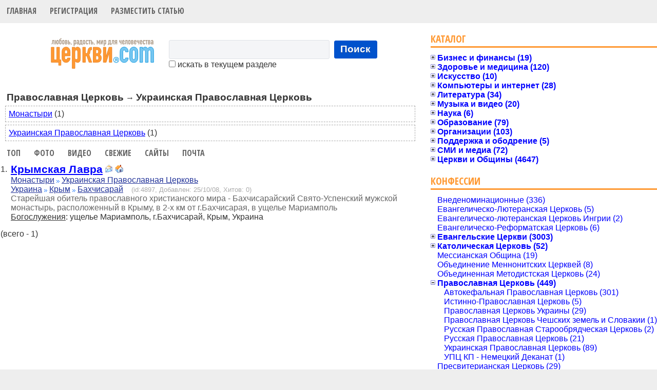

--- FILE ---
content_type: text/html; charset=UTF-8
request_url: https://cerkvi.com/?d=9&ic=1&ir=2&it=410&sb=by_rank
body_size: 7754
content:
<!DOCTYPE html>
<html>
<head>
 <title>Церкви.com | Каталог христианских Церквей</title>
 <meta http-equiv="Content-type" content="text/html; charset=utf-8" />
 <meta name="keywords" content="church,церковь,христианство,каталог,адрес,телефон,служитель,наставник,храм,католик,православный,протестант,библия,общение,фото,поиск,пастор,адрес,расписание,бог,вера,любовь,Иисус Христос,пророк,учитель,мессия,религия,общество,статистика,каталог,портал,страна,Jesus,Եկեղեցի,Kilsə,Kirche,Kishë,الكنيسة,Kerk,Eliza,царква,Църква,Templom,Giáo Hội,Igrexa,Kerk,Εκκλησία,ეკლესია,Kirke,כנסיה,קירך,Gereja,Eaglais,Kirkja,Iglesia,Chiesa,教會,교회,Baznīca,Bažnyčia,Kościół,Црква,Kostol,Kirik,Kyrka,Kostel,Cerkev,Kanisa,Simbahan,โบสถ์,Kilise,церква,چرچ,Kirkko,Eglise,चर्च,Crkva,教会"/>
 <meta name="description" content="Поисковый интернет-каталог христианских Церквей и объединений. Страны, области, города, конфессии, служители, личные страницы пользователей, новости, поиск, географические интерактивные карты, Open Directory."/>
 <link rel="SHORTCUT ICON" href="https://cerkvi.com/favicon.ico"/>
 <link href="https://fonts.googleapis.com/css?family=Open+Sans+Condensed:700" rel="stylesheet" />
 <link type="text/css" rel="stylesheet" href="https://cerkvi.com/style.css?163158d1" />
 <link type="text/css" rel="stylesheet" href="https://cerkvi.com/css/common.css" />
 <link type="text/css" rel="stylesheet" href="https://cerkvi.com/css/jquery.autocomplete.css?dPboZdsg" />
 <link type="text/css" rel="stylesheet" href="https://cerkvi.com/css/thickbox.css" />
 <script type="text/javascript" src="https://cerkvi.com/js/jquery-1.6.4.min.js"></script>
 <script type="text/javascript" src="https://cerkvi.com/js/common.js?1.5"></script>
 <script type="text/javascript" src="https://cerkvi.com/js/jquery.bgiframe.min.js"></script>
 <script type="text/javascript" src="https://cerkvi.com/js/jquery.ajaxQueue.js"></script>
 <script type="text/javascript" src="https://cerkvi.com/js/thickbox-compressed.js"></script>
 <script type="text/javascript" src="https://cerkvi.com/js/jquery.autocomplete.js"></script>
 <script type="text/javascript" src="https://cerkvi.com/js/jquery.cookie.js"></script>
</head>
<body bgcolor="#eeeeee">
<script>
  (function(i,s,o,g,r,a,m){i['GoogleAnalyticsObject']=r;i[r]=i[r]||function(){
  (i[r].q=i[r].q||[]).push(arguments)},i[r].l=1*new Date();a=s.createElement(o),
  m=s.getElementsByTagName(o)[0];a.async=1;a.src=g;m.parentNode.insertBefore(a,m)
  })(window,document,'script','https://www.google-analytics.com/analytics.js','ga');

  ga('create', 'UA-79566150-1', 'auto');
  ga('send', 'pageview');

</script>
<table width="100%" cellpadding="0" cellspacing="0" border="0" bgcolor="#FFFFFF">
<tr>
<td>
<!-- Header -->
<div class="hl">
<ul class="topLinks">
	<li><a href="https://cerkvi.com" title="Главная">Главная</a></li>
	<li><a href="https://cerkvi.com/add" title="Добавить запись">Регистрация</a></li>
	<li><a href="https://cerkvi.com/newsadd" title="Разместить статью">Разместить статью</a></li>
</ul>
<br style="clear:both"/>
</div>
<!-- end of Header-->
<index>
<table width="100%" cellpadding="0" cellspacing="0" border="0">
<tr>
<td valign="top">

<!-- Search FORM  -->
<table width="100%" cellpadding="0" cellspacing="5" border="0" style="margin-right: 1em;">
<tr>
<td width="100%" align="center">
 <table cellpadding="0" cellspacing="0" border="0">
 <tr>
 <td style="padding-right: 10px">
  <a href="https://cerkvi.com"><img src="https://cerkvi.com/img/motto.svg" width="215" height="70" border="0"/></a>
 </td>
 <td class="sfrm">
 <form name="frm_srch" method="POST" action="https://cerkvi.com/index.php" style="margin:0">
  <table>
  <tr>
  <td>
  <input type="text" class="search" name="key" size="25" maxlength="255" value=""/>
  </td>
  <td>
  <button class="search button" onclick="document.frm_srch.submit();">Поиск</button>
  </td>
  </tr>
  <tr>
  <td colspan="2" align="left">
    <nobr><label for="here00"><input id="here00" type="checkbox" name="here" value="1"/> искать в текущем разделе</label></nobr>
    </td>
  </tr>
  </table>
  <input type="hidden" name="p_ir" value="2"/>
  <input type="hidden" name="p_it" value="410"/>
  <input type="hidden" name="p_ic" value="1"/>
  <input type="hidden" name="p_r" value="0"/>
  <input type="hidden" name="p_d" value="9"/>
 </form>
 </td>
 </tr>
 </table>
</td>
</tr>
</table>
<!-- End of Search FORM -->

<!-- Раздел -->
<div style="padding: 20pt 10pt 4pt 10pt" align="left">
<span class="rub">Православная Церковь</span>
 &rarr; <span class="rub">Украинская Православная Церковь</span>
</div>


<div class="toprr">
<nobr><a href="https://cerkvi.com/?r=29ic=1&amp;ir=2&amp;it=410&amp;sb=by_rank&amp;d=9">Монастыри</a>&nbsp;(1)</nobr>
</div>
<div class="toprr">
<nobr><a href="https://cerkvi.com/?d=9ic=1&amp;ir=2&amp;it=410&amp;sb=by_rank&amp;d=9">Украинская Православная Церковь</a>&nbsp;(1)</nobr>
</div>


<ul class="topLinks">
	<li><a href="https://cerkvi.com/?sb=by_countofreview&amp;ic=1&amp;ir=2&amp;it=410&amp;d=9" title="Сортировать по количеству просмотров">Топ</a></li>
	<li><a href="https://cerkvi.com/?sb=by_photos&amp;ic=1&amp;ir=2&amp;it=410&amp;d=9" title="Выбрать в первую очередь те, которые с фотографиями">Фото</a></li>
    <li><a href="https://cerkvi.com/?sb=by_withvideo&amp;ic=1&amp;ir=2&amp;it=410&amp;d=9" title="Отобрать те, которые с видео">Видео</a></li>
	<li><a href="https://cerkvi.com/?sb=by_lastvisit&amp;ic=1&amp;ir=2&amp;it=410&amp;d=9" title="Сортировать по дате последнего визита">Свежие</a></li>
	<li><a href="https://cerkvi.com/?sb=by_withwww&amp;ic=1&amp;ir=2&amp;it=410&amp;d=9" title="Отобрать те, у которых указан сайт">Сайты</a></li>
	<li><a href="https://cerkvi.com/?sb=by_withemail&amp;ic=1&amp;ir=2&amp;it=410&amp;d=9" title="Отобрать те, у которых указан email">Почта</a></li>
</ul>
<br style="clear:both;"/>
<table width="96%" cellpadding="3" cellspacing="1" border="0" align="center">

<tr>
<td width="1" align="right" valign="top" class="numb">1.</td>
<td valign="top" align="left" style="padding-bottom: 4px">
 <a href="https://cerkvi.com/4897" title="Подробнее" class="name">Крымская Лавра</a>
 <a href="https://cerkvi.com/sendmail/4897" title="Послать сообщение"><img src="https://cerkvi.com/img/mail_16x16.gif" width="16" height="16" border="0" /></a> <a href="https://cerkvi.com/go/4897" target="_blank" title="Домашняя страница"><img src="https://cerkvi.com/img/home_16x16.gif" width="16" height="16" border="0" /></a>   <br/>
  <a href="https://cerkvi.com/?r=29&amp;ic=1&amp;ir=2&amp;it=410&amp;sb=by_rank&amp;d=9" class="r">Монастыри</a> <img src="https://cerkvi.com/img/vpered.gif" width="6" height="5" border="0"/> <a href="https://cerkvi.com/?d=9&amp;ic=1&amp;ir=2&amp;it=410&amp;sb=by_rank" class="d">Украинская Православная Церковь</a>
 <br/>
 <a href="https://cerkvi.com/?ic=1&amp;sb=by_rank&amp;d=9" class="loc">Украина</a> <img src="https://cerkvi.com/img/vpered.gif" width="6" height="5" border="0" /> <a href="https://cerkvi.com/?ir=2&amp;ic=1&amp;sb=by_rank&amp;d=9" class="loc">Крым</a> <img src="https://cerkvi.com/img/vpered.gif" width="6" height="5" border="0" /> <a href="https://cerkvi.com/?it=410&amp;ic=1&amp;ir=2&amp;sb=by_rank&amp;d=9" class="loc">Бахчисарай</a>&nbsp;&nbsp;&nbsp;
 <span class="idd" title="R:335">(id:4897, Добавлен: 25/10/08,
 Хитов: 0)</span>
 <br>
 <span class="desc">Старейшая обитель православного христианского мира - Бахчисарайский Свято-Успенский мужской монастырь, расположенный в Крыму, в 2-х км от г.Бахчисарая, в ущелье Мариамполь</span><br/>   <span class="za">Богослужения</span>: ущелье Мариамполь, г.Бахчисарай, Крым, Украина<br/>       </td>
</tr>
 <tr>
  <td colspan="9" align="left" style="padding-top: 10px"> (всего - 1)</td>
 </tr>
</table></td>

<td width="400" valign="top">

<div>
<div class="rubric_head">
    <h3 class="rubric_title"><a href="https://cerkvi.com/" onclick="return false;" style="cursor:default;">Каталог</a></h3>
</div>
<div id="tree-dir" class="tree">
<div class="node" style="">
<a id="tree-dir-33" href="https://cerkvi.com/?r=33"><label class="expander closed"></label><span class="closed">Бизнес и финансы (19)</span></a><div class="node" style=""><a id="tree-dir-3" href="https://cerkvi.com/?r=3"><label class="expander"></label><span>Производство (7)</span></a></div>
<div class="node" style=""><a id="tree-dir-31" href="https://cerkvi.com/?r=31"><label class="expander"></label><span>Торговля (4)</span></a></div>
<div class="node" style=""><a id="tree-dir-4" href="https://cerkvi.com/?r=4"><label class="expander"></label><span>Фирмы (8)</span></a></div>
</div>
<div class="node" style="">
<a id="tree-dir-36" href="https://cerkvi.com/?r=36"><label class="expander closed"></label><span class="closed">Здоровье и медицина (120)</span></a><div class="node" style=""><a id="tree-dir-11" href="https://cerkvi.com/?r=11"><label class="expander"></label><span>Медицинские организации (0)</span></a></div>
<div class="node" style=""><a id="tree-dir-47" href="https://cerkvi.com/?r=47"><label class="expander"></label><span>Отдых (4)</span></a></div>
<div class="node" style=""><a id="tree-dir-12" href="https://cerkvi.com/?r=12"><label class="expander"></label><span>Реабилитация (116)</span></a></div>
</div>
<div class="node" style="">
<a id="tree-dir-37" href="https://cerkvi.com/?r=37"><label class="expander closed"></label><span class="closed">Искусство (10)</span></a><div class="node" style=""><a id="tree-dir-14" href="https://cerkvi.com/?r=14"><label class="expander"></label><span>Рисование и фото (6)</span></a></div>
<div class="node" style=""><a id="tree-dir-13" href="https://cerkvi.com/?r=13"><label class="expander"></label><span>Театры (4)</span></a></div>
</div>
<div class="node" style="">
<a id="tree-dir-38" href="https://cerkvi.com/?r=38"><label class="expander closed"></label><span class="closed">Компьютеры и интернет (28)</span></a><div class="node" style=""><a id="tree-dir-16" href="https://cerkvi.com/?r=16"><label class="expander"></label><span>Web-мастерские (0)</span></a></div>
<div class="node" style=""><a id="tree-dir-30" href="https://cerkvi.com/?r=30"><label class="expander"></label><span>Интернет-магазины (8)</span></a></div>
<div class="node" style=""><a id="tree-dir-46" href="https://cerkvi.com/?r=46"><label class="expander"></label><span>Интернет-проекты (20)</span></a></div>
<div class="node" style=""><a id="tree-dir-15" href="https://cerkvi.com/?r=15"><label class="expander"></label><span>Програмное обеспечение (0)</span></a></div>
</div>
<div class="node" style="">
<a id="tree-dir-39" href="https://cerkvi.com/?r=39"><label class="expander closed"></label><span class="closed">Литература (34)</span></a><div class="node" style=""><a id="tree-dir-19" href="https://cerkvi.com/?r=19"><label class="expander"></label><span>Авторы (5)</span></a></div>
<div class="node" style=""><a id="tree-dir-20" href="https://cerkvi.com/?r=20"><label class="expander"></label><span>Библиотеки (1)</span></a></div>
<div class="node" style=""><a id="tree-dir-18" href="https://cerkvi.com/?r=18"><label class="expander"></label><span>Издательства (23)</span></a></div>
<div class="node" style=""><a id="tree-dir-17" href="https://cerkvi.com/?r=17"><label class="expander"></label><span>Магазины (5)</span></a></div>
</div>
<div class="node" style="">
<a id="tree-dir-40" href="https://cerkvi.com/?r=40"><label class="expander closed"></label><span class="closed">Музыка и видео (20)</span></a><div class="node" style=""><a id="tree-dir-23" href="https://cerkvi.com/?r=23"><label class="expander"></label><span>Магазины (3)</span></a></div>
<div class="node" style=""><a id="tree-dir-21" href="https://cerkvi.com/?r=21"><label class="expander"></label><span>Музыканты и группы (14)</span></a></div>
<div class="node" style=""><a id="tree-dir-22" href="https://cerkvi.com/?r=22"><label class="expander"></label><span>Студии (3)</span></a></div>
</div>
<div class="node" style="">
<a id="tree-dir-41" href="https://cerkvi.com/?r=41"><label class="expander closed"></label><span class="closed">Наука (6)</span></a><div class="node" style=""><a id="tree-dir-25" href="https://cerkvi.com/?r=25"><label class="expander"></label><span>История (1)</span></a></div>
<div class="node" style=""><a id="tree-dir-24" href="https://cerkvi.com/?r=24"><label class="expander"></label><span>Теология (5)</span></a></div>
</div>
<div class="node" style="">
<a id="tree-dir-34" href="https://cerkvi.com/?r=34"><label class="expander closed"></label><span class="closed">Образование (79)</span></a><div class="node" style=""><a id="tree-dir-6" href="https://cerkvi.com/?r=6"><label class="expander"></label><span>Курсы и программы (17)</span></a></div>
<div class="node" style=""><a id="tree-dir-5" href="https://cerkvi.com/?r=5"><label class="expander"></label><span>Учебные заведения (62)</span></a></div>
</div>
<div class="node" style="">
<a id="tree-dir-35" href="https://cerkvi.com/?r=35"><label class="expander closed"></label><span class="closed">Организации (103)</span></a><div class="node" style=""><a id="tree-dir-7" href="https://cerkvi.com/?r=7"><label class="expander"></label><span>Благотворительность (19)</span></a></div>
<div class="node" style=""><a id="tree-dir-9" href="https://cerkvi.com/?r=9"><label class="expander"></label><span>Миссии (41)</span></a></div>
<div class="node" style=""><a id="tree-dir-8" href="https://cerkvi.com/?r=8"><label class="expander"></label><span>Союзы и объединения (43)</span></a></div>
</div>
<div class="node" style="">
<a id="tree-dir-43" href="https://cerkvi.com/?r=43"><label class="expander closed"></label><span class="closed">Поддержка и ободрение (5)</span></a><div class="node" style=""><a id="tree-dir-26" href="https://cerkvi.com/?r=26"><label class="expander"></label><span>Консультирование (5)</span></a></div>
</div>
<div class="node" style="">
<a id="tree-dir-44" href="https://cerkvi.com/?r=44"><label class="expander closed"></label><span class="closed">СМИ и медиа (72)</span></a><div class="node" style=""><a id="tree-dir-27" href="https://cerkvi.com/?r=27"><label class="expander"></label><span>Газеты и журналы (58)</span></a></div>
<div class="node" style=""><a id="tree-dir-28" href="https://cerkvi.com/?r=28"><label class="expander"></label><span>Радио и телевидение (14)</span></a></div>
</div>
<div class="node" style="">
<a id="tree-dir-32" href="https://cerkvi.com/?r=32"><label class="expander closed"></label><span class="closed">Церкви и Общины (4647)</span></a><div class="node" style=""><a id="tree-dir-2" href="https://cerkvi.com/?r=2"><label class="expander"></label><span>Епархии (74)</span></a></div>
<div class="node" style=""><a id="tree-dir-29" href="https://cerkvi.com/?r=29"><label class="expander"></label><span>Монастыри (27)</span></a></div>
<div class="node" style=""><a id="tree-dir-45" href="https://cerkvi.com/?r=45"><label class="expander"></label><span>Учреждения (16)</span></a></div>
<div class="node" style=""><a id="tree-dir-1" href="https://cerkvi.com/?r=1"><label class="expander"></label><span>Церкви (4530)</span></a></div>
</div>
</div>

</div>

<br/>

<div>
<div class="rubric_head">
    <h3 class="rubric_title"><a href="https://cerkvi.com/" onclick="return false;" style="cursor:default;">Конфессии</a></h3>
</div>
<div id="tree-den" class="tree">
<div class="node" style=""><a id="tree-den-14" href="https://cerkvi.com/?d=14"><label class="expander"></label><span>Внеденоминационные (336)</span></a></div>
<div class="node" style=""><a id="tree-den-45" href="https://cerkvi.com/?d=45"><label class="expander"></label><span>Евангелическо-Лютеранская Церковь (5)</span></a></div>
<div class="node" style=""><a id="tree-den-42" href="https://cerkvi.com/?d=42"><label class="expander"></label><span>Евангелическо-лютеранская Церковь Ингрии (2)</span></a></div>
<div class="node" style=""><a id="tree-den-29" href="https://cerkvi.com/?d=29"><label class="expander"></label><span>Евангелическо-Реформатская Церковь (6)</span></a></div>
<div class="node" style="">
<a id="tree-den-26" href="https://cerkvi.com/?d=26"><label class="expander closed"></label><span class="closed">Евангельские Церкви (3003)</span></a><div class="node" style=""><a id="tree-den-35" href="https://cerkvi.com/?d=35"><label class="expander"></label><span>АМЦЕХУ (8)</span></a></div>
<div class="node" style=""><a id="tree-den-43" href="https://cerkvi.com/?d=43"><label class="expander"></label><span>Ассоциация Независимых Евангельских Церквей (5)</span></a></div>
<div class="node" style=""><a id="tree-den-48" href="https://cerkvi.com/?d=48"><label class="expander"></label><span>Ассоциация Свободных Евангельских Церквей (2)</span></a></div>
<div class="node" style=""><a id="tree-den-37" href="https://cerkvi.com/?d=37"><label class="expander"></label><span>Всеукраинский Союз Церквей ХВЕ (22)</span></a></div>
<div class="node" style=""><a id="tree-den-38" href="https://cerkvi.com/?d=38"><label class="expander"></label><span>Евангельский Христианский Миссионерский Союз (42)</span></a></div>
<div class="node" style=""><a id="tree-den-50" href="https://cerkvi.com/?d=50"><label class="expander"></label><span>Российский объединенный Союз ХВЕ(П) (4)</span></a></div>
<div class="node" style=""><a id="tree-den-22" href="https://cerkvi.com/?d=22"><label class="expander"></label><span>Украинская Христианская Евангельская Церковь (41)</span></a></div>
<div class="node" style=""><a id="tree-den-39" href="https://cerkvi.com/?d=39"><label class="expander"></label><span>ХВЕ Ассамблеи Бога (8)</span></a></div>
<div class="node" style=""><a id="tree-den-7" href="https://cerkvi.com/?d=7"><label class="expander"></label><span>Церковь Евангельских Христиан Баптистов (1677)</span></a></div>
<div class="node" style=""><a id="tree-den-6" href="https://cerkvi.com/?d=6"><label class="expander"></label><span>Церковь Христиан Веры Евангельской (1194)</span></a></div>
</div>
<div class="node" style="">
<a id="tree-den-25" href="https://cerkvi.com/?d=25"><label class="expander closed"></label><span class="closed">Католическая Церковь (52)</span></a><div class="node" style=""><a id="tree-den-10" href="https://cerkvi.com/?d=10"><label class="expander"></label><span>Греко-католическая Церковь (8)</span></a></div>
<div class="node" style=""><a id="tree-den-2" href="https://cerkvi.com/?d=2"><label class="expander"></label><span>Римская Католическая Церковь (44)</span></a></div>
</div>
<div class="node" style=""><a id="tree-den-30" href="https://cerkvi.com/?d=30"><label class="expander"></label><span>Мессианская Община (19)</span></a></div>
<div class="node" style=""><a id="tree-den-40" href="https://cerkvi.com/?d=40"><label class="expander"></label><span>Объединение Меннонитских Церквей (8)</span></a></div>
<div class="node" style=""><a id="tree-den-15" href="https://cerkvi.com/?d=15"><label class="expander"></label><span>Объединенная Методистская Церковь (24)</span></a></div>
<div class="node" style="">
<a id="tree-den-24" href="https://cerkvi.com/?d=24"><label class="expander opened"></label><span class="opened">Православная Церковь (449)</span></a><div class="node" style="display:block;"><a id="tree-den-3" href="https://cerkvi.com/?d=3"><label class="expander"></label><span>Автокефальная Православная Церковь (301)</span></a></div>
<div class="node" style="display:block;"><a id="tree-den-17" href="https://cerkvi.com/?d=17"><label class="expander"></label><span>Истинно-Православная Церковь (5)</span></a></div>
<div class="node" style="display:block;"><a id="tree-den-1" href="https://cerkvi.com/?d=1"><label class="expander"></label><span>Православная Церковь Украины (29)</span></a></div>
<div class="node" style="display:block;"><a id="tree-den-44" href="https://cerkvi.com/?d=44"><label class="expander"></label><span>Православная Церковь Чешских земель и Словакии (1)</span></a></div>
<div class="node" style="display:block;"><a id="tree-den-32" href="https://cerkvi.com/?d=32"><label class="expander"></label><span>Русская Православная Старообрядческая Церковь (2)</span></a></div>
<div class="node" style="display:block;"><a id="tree-den-28" href="https://cerkvi.com/?d=28"><label class="expander"></label><span>Русская Православная Церковь (21)</span></a></div>
<div class="node" style="display:block;"><a id="tree-den-9" href="https://cerkvi.com/?d=9"><label class="expander"></label><span>Украинская Православная Церковь (89)</span></a></div>
<div class="node" style="display:block;"><a id="tree-den-41" href="https://cerkvi.com/?d=41"><label class="expander"></label><span>УПЦ КП - Немецкий Деканат (1)</span></a></div>
</div>
<div class="node" style=""><a id="tree-den-16" href="https://cerkvi.com/?d=16"><label class="expander"></label><span>Пресвитерианская Церковь (29)</span></a></div>
<div class="node" style=""><a id="tree-den-49" href="https://cerkvi.com/?d=49"><label class="expander"></label><span>Союз Еванг. Пресвит. и Реформ. Церквей (1)</span></a></div>
<div class="node" style=""><a id="tree-den-4" href="https://cerkvi.com/?d=4"><label class="expander"></label><span>Украинская Лютеранская Церковь (26)</span></a></div>
<div class="node" style="">
<a id="tree-den-27" href="https://cerkvi.com/?d=27"><label class="expander closed"></label><span class="closed">Харизматические Церкви (475)</span></a><div class="node" style=""><a id="tree-den-21" href="https://cerkvi.com/?d=21"><label class="expander"></label><span>Объединение "Новое Поколение" (78)</span></a></div>
<div class="node" style=""><a id="tree-den-19" href="https://cerkvi.com/?d=19"><label class="expander"></label><span>Объединение "Посольство Божье" (34)</span></a></div>
<div class="node" style=""><a id="tree-den-33" href="https://cerkvi.com/?d=33"><label class="expander"></label><span>Украинская Реформаторская Православная Церковь (3)</span></a></div>
<div class="node" style=""><a id="tree-den-46" href="https://cerkvi.com/?d=46"><label class="expander"></label><span>Христианская Реформаторская Церковь (1)</span></a></div>
<div class="node" style=""><a id="tree-den-8" href="https://cerkvi.com/?d=8"><label class="expander"></label><span>Церковь Полного Евангелия (243)</span></a></div>
<div class="node" style=""><a id="tree-den-20" href="https://cerkvi.com/?d=20"><label class="expander"></label><span>Церковь Христиан Пятидесятников (116)</span></a></div>
</div>
<div class="node" style=""><a id="tree-den-31" href="https://cerkvi.com/?d=31"><label class="expander"></label><span>Церковь Голгофы (8)</span></a></div>
<div class="node" style=""><a id="tree-den-23" href="https://cerkvi.com/?d=23"><label class="expander"></label><span>Церковь Назарянина (5)</span></a></div>
<div class="node" style=""><a id="tree-den-5" href="https://cerkvi.com/?d=5"><label class="expander"></label><span>Церковь Христиан Адвентистов Седьмого Дня (653)</span></a></div>
<div class="node" style=""><a id="tree-den-18" href="https://cerkvi.com/?d=18"><label class="expander"></label><span>Церковь Христова (42)</span></a></div>
</div>

</div>

<div style="width:400px">
<br/>
<div class="rubric_head">
    <h3 class="rubric_title"><a href="https://cerkvi.com/" onclick="return false;" style="cursor:default;">География</a></h3>
</div>
<a href="https://cerkvi.com/?ic=12">Абхазия</a>
 / <a href="https://cerkvi.com/?ic=19">Австралия</a>
 / <a href="https://cerkvi.com/?ic=3">Азербайджан</a>
 / <a href="https://cerkvi.com/?ic=26">Армения</a>
 / <a href="https://cerkvi.com/?ic=4">Беларусь</a>
 / <a href="https://cerkvi.com/?ic=20">Бельгия</a>
 / <a href="https://cerkvi.com/?ic=25">Великобритания</a>
 / <a href="https://cerkvi.com/?ic=8">Германия</a>
 / <a href="https://cerkvi.com/?ic=23">Грузия</a>
 / <a href="https://cerkvi.com/?ic=14">Израиль</a>
 / <a href="https://cerkvi.com/?ic=21">Испания</a>
 / <a href="https://cerkvi.com/?ic=6">Казахстан</a>
 / <a href="https://cerkvi.com/?ic=18">Канада</a>
 / <a href="https://cerkvi.com/?ic=5">Кыргызстан</a>
 / <a href="https://cerkvi.com/?ic=10">Латвия</a>
 / <a href="https://cerkvi.com/?ic=7">Литва</a>
 / <a href="https://cerkvi.com/?ic=15">Молдова</a>
 / <a href="https://cerkvi.com/?ic=2">Россия</a>
 / <a href="https://cerkvi.com/?ic=11">США</a>
 / <a href="https://cerkvi.com/?ic=16">Таджикистан</a>
 / <a href="https://cerkvi.com/?ic=9">Узбекистан</a>
 /  
<span class="sel">Украина</span>
 / <a href="https://cerkvi.com/?ic=27">Финляндия</a>
 / <a href="https://cerkvi.com/?ic=24">Франция</a>
 / <a href="https://cerkvi.com/?ic=22">Чехия</a>
 / <a href="https://cerkvi.com/?ic=17">Эстония</a>
<br/><br/>
<b>Области</b><br/>
 
<a href="https://cerkvi.com/?ic=1&amp;ir=3">Винницкая</a>
 /  
<a href="https://cerkvi.com/?ic=1&amp;ir=11">Волынская</a>
 /  
<a href="https://cerkvi.com/?ic=1&amp;ir=4">Днепропетровская</a>
 /  
<a href="https://cerkvi.com/?ic=1&amp;ir=5">Донецкая</a>
 /  
<a href="https://cerkvi.com/?ic=1&amp;ir=6">Житомирская</a>
 /  
<a href="https://cerkvi.com/?ic=1&amp;ir=19">Закарпатская</a>
 /  
<a href="https://cerkvi.com/?ic=1&amp;ir=7">Запорожская</a>
 /  
<a href="https://cerkvi.com/?ic=1&amp;ir=8">Ивано-Франковская</a>
 /  
<a href="https://cerkvi.com/?ic=1&amp;ir=1">Киевская</a>
 /  
<a href="https://cerkvi.com/?ic=1&amp;ir=9">Кировоградская</a>
 / <span class="sel">Крым</span>
 /  
<a href="https://cerkvi.com/?ic=1&amp;ir=10">Луганская</a>
 /  
<a href="https://cerkvi.com/?ic=1&amp;ir=12">Львовская</a>
 /  
<a href="https://cerkvi.com/?ic=1&amp;ir=13">Николаевская</a>
 /  
<a href="https://cerkvi.com/?ic=1&amp;ir=14">Одесская</a>
 /  
<a href="https://cerkvi.com/?ic=1&amp;ir=15">Полтавская</a>
 /  
<a href="https://cerkvi.com/?ic=1&amp;ir=16">Ровенская</a>
 /  
<a href="https://cerkvi.com/?ic=1&amp;ir=17">Сумская</a>
 /  
<a href="https://cerkvi.com/?ic=1&amp;ir=18">Тернопольская</a>
 /  
<a href="https://cerkvi.com/?ic=1&amp;ir=20">Харьковская</a>
 /  
<a href="https://cerkvi.com/?ic=1&amp;ir=21">Херсонская</a>
 /  
<a href="https://cerkvi.com/?ic=1&amp;ir=22">Хмельницкая</a>
 /  
<a href="https://cerkvi.com/?ic=1&amp;ir=23">Черкасская</a>
 /  
<a href="https://cerkvi.com/?ic=1&amp;ir=24">Черниговская</a>
 /  
<a href="https://cerkvi.com/?ic=1&amp;ir=25">Черновицкая</a>
<br/><br/>
<b>Города</b><br/>
 
<a href="https://cerkvi.com/?ic=1&amp;ir=2&amp;it=75">Алушта</a>
 /  
<a href="https://cerkvi.com/?ic=1&amp;ir=2&amp;it=124">Армянск</a>
 / <span class="sel">Бахчисарай</span>
 /  
<a href="https://cerkvi.com/?ic=1&amp;ir=2&amp;it=270">Джанкой</a>
 /  
<a href="https://cerkvi.com/?ic=1&amp;ir=2&amp;it=78">Евпатория</a>
 /  
<a href="https://cerkvi.com/?ic=1&amp;ir=2&amp;it=411">Керчь</a>
 /  
<a href="https://cerkvi.com/?ic=1&amp;ir=2&amp;it=412">Красноперекопск</a>
 /  
<a href="https://cerkvi.com/?ic=1&amp;ir=2&amp;it=413">Нижнегорск</a>
 /  
<a href="https://cerkvi.com/?ic=1&amp;ir=2&amp;it=1988">Октябрьское</a>
 /  
<a href="https://cerkvi.com/?ic=1&amp;ir=2&amp;it=1981">Партенит</a>
 /  
<a href="https://cerkvi.com/?ic=1&amp;ir=2&amp;it=77">Раздольное</a>
 /  
<a href="https://cerkvi.com/?ic=1&amp;ir=2&amp;it=414">Саки</a>
 /  
<a href="https://cerkvi.com/?ic=1&amp;ir=2&amp;it=67">Севастополь</a>
 /  
<a href="https://cerkvi.com/?ic=1&amp;ir=2&amp;it=20">Симферополь</a>
 /  
<a href="https://cerkvi.com/?ic=1&amp;ir=2&amp;it=163">Судак</a>
 /  
<a href="https://cerkvi.com/?ic=1&amp;ir=2&amp;it=127">Феодосия</a>
 /  
<a href="https://cerkvi.com/?ic=1&amp;ir=2&amp;it=76">Черноморское</a>
 /  
<a href="https://cerkvi.com/?ic=1&amp;ir=2&amp;it=415">Ялта</a>
</div>


<div style="width:400px;">
    <br/>
    <div class="rubric_head">
        <h3 class="rubric_title"><a href="https://cerkvi.com/news">Все новости и видео &gt;&gt;</a></h3>
    </div>
<div class="rnews">
<a href="https://cerkvi.com/news/78422" class="ythumb"><img
        src="https://cerkvi.com/img/dot.gif" style="background-image: url('https://i.ytimg.com/vi/I3cctPV9lEM/0.jpg');"
        width="100" height="56" border="0"/>Про потрібно думати в церкві? Андрій Андрійчук</a> <span class="nobr">27/01/26 06:00</span>
</div>
<div class="rnews">
<a href="https://cerkvi.com/news/78421" class="ythumb"><img
        src="https://cerkvi.com/img/dot.gif" style="background-image: url('https://i.ytimg.com/vi/_tZqTL07-d8/0.jpg');"
        width="100" height="56" border="0"/>Андрей Ганев - Искание Бога</a> <span class="nobr">26/01/26 23:00</span>
</div>
<div class="rnews">
<a href="https://cerkvi.com/news/78420" class="ythumb"><img
        src="https://cerkvi.com/img/dot.gif" style="background-image: url('https://i.ytimg.com/vi/5FADvCAxBBM/0.jpg');"
        width="100" height="56" border="0"/>Загальноцерковний Піст і Молитва</a> <span class="nobr">26/01/26 16:05</span>
</div>
<div class="rnews">
<a href="https://cerkvi.com/news/78419" class="ythumb"><img
        src="https://cerkvi.com/img/dot.gif" style="background-image: url('https://i.ytimg.com/vi/LCm5qrWv7e4/0.jpg');"
        width="100" height="56" border="0"/>Ходи з Богом - Володимир Вознюк. Церква "Божа Благодать"</a> <span class="nobr">26/01/26 07:00</span>
</div>
<div class="rnews">
<a href="https://cerkvi.com/news/78418" class="ythumb"><img
        src="https://cerkvi.com/img/dot.gif" style="background-image: url('https://i.ytimg.com/vi/Y8gvv_trwB4/0.jpg');"
        width="100" height="56" border="0"/>Владимир Батенчук - Сей доброе семя</a> <span class="nobr">25/01/26 20:50</span>
</div>
<div class="rnews">
<a href="https://cerkvi.com/news/78417" class="ythumb"><img
        src="https://cerkvi.com/img/dot.gif" style="background-image: url('https://i.ytimg.com/vi/hStv2LvqlTY/0.jpg');"
        width="100" height="56" border="0"/>The Heart of Flesh. Pastor Anthony Mounsamrouath</a> <span class="nobr">25/01/26 16:58</span>
</div>
<div class="rnews">
<a href="https://cerkvi.com/news/78416" class="ythumb"><img
        src="https://cerkvi.com/img/dot.gif" style="background-image: url('https://i.ytimg.com/vi/SNxBr0SMkzQ/0.jpg');"
        width="100" height="56" border="0"/>Недільне Богослужіння</a> <span class="nobr">25/01/26 16:57</span>
</div>
<div class="rnews">
<a href="https://cerkvi.com/news/78414" class="ythumb"><img
        src="https://cerkvi.com/img/dot.gif" style="background-image: url('https://i.ytimg.com/vi/XMxj6CpPWLs/0.jpg');"
        width="100" height="56" border="0"/>Працьовитий і далекий</a> <span class="nobr">25/01/26 13:03</span>
</div>
<div class="rnews">
<a href="https://cerkvi.com/news/78409" class="ythumb"><img
        src="https://cerkvi.com/img/dot.gif" style="background-image: url('https://i.ytimg.com/vi/M4AMI2r-VBc/0.jpg');"
        width="100" height="56" border="0"/>Церква ЄХБ м. Черкаси</a> <span class="nobr">25/01/26 08:55</span>
</div>
<div class="rnews">
<a href="https://cerkvi.com/news/78411" class="ythumb"><img
        src="https://cerkvi.com/img/dot.gif" style="background-image: url('https://i.ytimg.com/vi/FFKWaRAYD-A/0.jpg');"
        width="100" height="56" border="0"/>Віталій Кучер. Кому належить твоє серце?</a> <span class="nobr">25/01/26 08:44</span>
</div>
</div>
<br/><a href="https://cerkvi.com/news">все новости</a>&nbsp;<img src="https://cerkvi.com/img/vpered.gif" width="6" height="5" border="0"/>
<br/><br/>

<!-- logon  -->
<div>
    <div class="rubric_head">
        <h3 class="rubric_title"><a href="https://cerkvi.com/" onclick="return false;" style="cursor:default;">Форма входа</a></h3>
    </div>
<form name="frm_logon" action="https://cerkvi.com/index.php" method="POST">
<table cellpadding="0" cellspacing="0" border="0" class="tlogon">
<tr>
<td style="padding-top: 4px">Имя:</td> 
<td style="padding-top: 4px"><input  type="text" name="use_login" size="20" maxlength="24" value=""/></td>
</tr>
<tr>
<td>Пароль:</td> 
<td><input type="password" name="use_password" size="20" maxlength="24" value=""/></td>
</tr>
<tr>
<td colspan="2">
<table cellpadding="0" cellspacing="0" border="0" width="230">
<tr>
<td>
<img src="https://cerkvi.com/img/whpus9x9.gif" width="9" height="9" border="0" alt=""/>&nbsp;<a
href="https://cerkvi.com/add" class="flgi" 
onclick="p=document.frm_logon; p.a.value='add'; p.use_password2.value=p.use_password.value; p.submit(); return false;">Регистрация</a>
<br/>
<span class="nobr"><img src="https://cerkvi.com/img/whpus9x9.gif" width="9" height="9" border="0" alt=""/>&nbsp;<a
            href="https://cerkvi.com/restore" class="flgi">Забыли&nbsp;пароль?</a></span>
</td>
<td width="76">
<input type="hidden" name="a" value="logon"/>
<input type="hidden" name="use_password2" size="20" maxlength="24" value=""/>
<div align="right" style="padding: 0;"><button
            class="submit button"
            onclick="document.frm_logon.submit();">Вход</button></div>
</td>
</tr>
</table>
</td>
</tr>
</table>
</form>
</div>
<!-- end of logon-->
</td>

</tr>
</table>
</index>

<br/><br/>
<div class="foot">
<div style="float:left; line-height: 1.7em;">
<img src="https://cerkvi.com/img/whpus9x9.gif" width="9" height="9" border="0" alt=""/>&nbsp;<a href="https://cerkvi.com/add" target="_blank">Добавить в каталог</a> &nbsp;|&nbsp;
<img src="https://cerkvi.com/img/whpus9x9.gif" width="9" height="9" border="0" alt=""/>&nbsp;<a href="https://cerkvi.com/newsadd" target="_blank">Добавить статью</a>&nbsp;
 &nbsp;| &nbsp; <a href="mailto:churches@mail.ru" title="Связаться с администратором Церкви.com" target="_blank">Написать письмо администратору</a><br/>
&copy; Церкви.com 2003-2025 <br/>
</div>
<div align="right" style="line-height: 1.7em;">
PGT: 0.0260 cек.<br/>

</div>
</div>
</td>
</tr>
</table>
</body>
</html>


--- FILE ---
content_type: text/css
request_url: https://cerkvi.com/style.css?163158d1
body_size: 1972
content:
/**
 * cerkvi.com style.css file
 *
 * @author recipe
 */

body, td, p, input, textarea, select {
	padding: 0;
	margin: 0;
	font-family: Arial, Tahoma;
	font-size: 100%;
	color: #333333;
}

input[type=button], input[type=submit] {
	-webkit-appearance: none;
	-moz-appearance: none;
	appearance: none;
	outline: none;
}
input[type=checkbox], input[type=radio] {
	outline: none;
	border: 1px solid #dfe1e6;
}
textarea, select, input[type=text], input[type=password] {
	-webkit-appearance: none;
	-moz-appearance: none;
	appearance: none;
	padding: .1em .2em;
	background-color: #f4f5f7;
	border: 1px solid #dfe1e6;
	border-radius: 3.01px;
	outline: 0;
}
textarea:focus, select:focus, input[type=text]:focus, input[type=password]:focus {
	background-color: #fff;
	border: 1px solid #4c9aff;
	outline: 0;
	box-shadow: 0 0 0 1px #4c9aff;
}

form {
	padding:0;
	margin: 0;
}

div.foot {
	background-color: #eee;
	padding: 1em 1em 2em 1em;
}

td.numb {
	padding: 3px 6px 0 0
}
td.sfrm {
	background-color: #fff;
	padding: 10px;
}

.search {
	font-size: 1.2em;
	line-height: 1.4em;
	height: 1.8em;
	padding: 0 .6em !important;
	font-variant: normal;
	background-color: #f4f5f7;
	border: 1px solid #dfe1e6;
	border-radius: 3.01px;
	outline: 0;
}
.search:focus {
	background-color: #fff;
	border: 1px solid #4c9aff;
	outline: 0;
	box-shadow: 0 0 0 1px #4c9aff;
}
.submit {
	font-size: 1em;
	line-height: 1.1em;
	height: 1.8em;
	border: 0;
	padding: 0 1em !important;
}
.button {
	display: inline-block;
	padding: 0 1em;
	margin-left: .3em;
	vertical-align: middle;
	cursor: pointer;
	color: #fff;
	background: #0052cc;
	border: 1px solid #0052cc;
	border-radius: 3.01px;
	font-weight: bold;
	-webkit-font-smoothing: antialiased;
	text-decoration: none;
	text-shadow: 0px 1px 0px #003587;
	outline: none;
	white-space: nowrap;
}

.button:hover {
	background: #0065ff;
	border: 1px solid #0065ff;
}
.button:active, .button:focus, .button:visited, .button:link {
	background: #0052cc;
	outline: none;
	border: 1px solid #0052cc;
	box-shadow: none;
}

a.name {
	font-size: 1.3em;
	font-weight: bold;
}

a, a:visited, a:link {
	color: #0000ff;
}

a.r, a.d, a.loc {
	font-size: 1em;
	color: #223399;
}

span.rub {
	font-size: 1.2em;
	font-weight: bold;
}

span.sel {
	color: #ff0000;
}

td.tbd a, td.tbd a:visited, td.tbd a:link {
	color: #0000FF;
}

span.idd {
	font-size: 0.8em;
	color: #aaaaaa;
}

span.desc {
	color: #666666;
}

span.za {
	text-decoration: underline;
}

#big_map {
	position: absolute;
	z-index: 255;
	top: 0;
	left: 0;
	width: 100%;
	height: 100%;
	background: url(/img/up_form_bg.gif);
	text-align: center;
	display: none;
}
#big_map div.tp {
	background: #ffcc99 url(/img/h1bg.jpg);
	border-bottom: 1px solid #aaaaaa;
	padding: 6px 10px 7px 5px;
	text-align: right
}

div.toprr {
	padding: 6px;
	margin: 0 30px 5px 10px;
	border: 1px dashed #AAAAAA;
}

td.news{
	padding: 0 10px 10px 10px;
	font-size: 1.1em;
}
.newshedline {
	font-size: 2em;
	font-weight: bold;
	text-align: left;
	margin-bottom: .4em;
}
.newsdat {
	font-size: 1.1em;
	font-weight: normal;
	margin-bottom: .3em;
}
.newsnotice {
	font-size: 1em;
	line-height: 1.2em;
	font-weight: bold;
	color: #333333;
	padding: 10px 0 10px 0;
	text-align: justify
}
.newstext {
	font-size: 1em;
	line-height: 1.2em;
	font-weight: normal;
	color: #333333;
	text-align: justify
}
.newsso {
	font-size: 1em;
}

div.dhid {
	position: absolute;
	margin-top: -20px;
	height: 18px;
	width: 485px;
	z-index: 1;
	background: #fff;
	border: 0;
}

div.newsphoto {
	float: left;
	padding: 10px 15px 12px 0;
}

div.ph {
	float: left;
	text-align: right;
	padding: 10px 15px 10px 0;
}

div.ph img, div.newsphoto img {
	border: 2px solid #CCCCCC;
}

td.nbl{
	padding: 0 10px 10px 10px
}

td.sm0 {
	background-color: #fff;
	padding: 4px;
}
td.sm1 {
	background-color: #fff;
	padding: 4px;
}
td.sml0 {
	background-color: #fff;
	text-align: left;
	padding: 4px;
}
td.sml1 {
	background-color: #fff;
	text-align: left;
	padding: 4px;
}
td.mess {
	font-weight: bold;
	color: #FF9966;
	padding: 2px 0;
}
span.mess {
	font-weight: bold;
	color: #FF9966;
}
td.sho, td.sho .desc, td.sho a {
	font-size: 1em;
}

td.tbd {
	color: #666666;
	border-bottom: 1px solid #EEEEEF;
}

td.tmd {
	color: #666666;
}
td.fhe{
	font-weight: bold;
	color: #000;
	background-color: #fff;
	padding: 4px
}

span.af {
	color: #0000ff;
}
a.frmbtn {
	line-height: 20px;
	padding: 2px 6px;
	border-right: 1px solid #aaaaFF;
	border-bottom: 1px solid #aaaaFF;
	background: #EEEEFF;
	text-decoration: none;
}
a.frmbtn:hover {
	color: #ff0000;
}

.tlogon {
	background-color: #61BCEC;
	width: 230px;
	padding: .4em;
}
.tlogon td {
	padding: 2px 6px;
}
.tlogon .mess {
	color: #FFFFFF;
}
.tlogon input {
	padding: 0 .4em;
	height: 1.3em;
	line-height: 1.3em;
	border: none;
}

div.loguss {
	background-color: #FFFF99;
	padding: 6px;
	margin-bottom: 3px;
}

a.flgi, a.flgi:visited {
	font-size: 0.9em;
	color: black;
}

span.lsou {
	font-size: 0.8em;
	color: #AAAAAA;
}

span.litnot {
	font-size: 1.1em;
	line-height: 1.2em;
}

div.reklama {
	margin: 12px 40px 6px 40px;
	font-size: 1.1em;
	color: green;
	font-weight: bold;
	font-style: italic;
}
div.reklama a {
	color: #0000ff;
	font-weight: normal;
	font-style: italic;
}

div.hl {
	padding: 4px 0;
	margin: 0;
	background: #eee;
	text-align: left;
	margin-bottom: 1em;
}
.nobr {
	white-space: nowrap;
}

.topLinks {
	display: block;
	clear: both;
	padding: .4em 0 .8em .2em;
	margin: 0;
	list-style-type: none;
}
.topLinks li {
	float: left;
	padding: 0 16px 0 10px;
	margin: 0;
}
.topLinks a, #topLinks a:hover {
	color: #666666;
	text-decoration: none;
	text-transform: uppercase;
	font-family: "Open Sans Condensed", Arial, sans-serif;
	font-weight: bold;
}

.topLinks a:hover {
	text-decoration: none;
}
.rnews {
	padding-bottom: 8pt;
	overflow: auto;
}
.rnews a.ythumb {
	padding-top: 2pt;
}
.rnews a.ythumb img {
	float: left;
	text-align: justify;
	margin: 2pt 6pt 0 0;
	background-size: cover;
	background-position: left center;
	background-repeat: no-repeat;
}

.rnews .nobr {
	font-size: 76%;
}

.rubric_head {
	border-bottom: 3px solid #f93;
	margin-bottom: 8pt;
}
.rubric_head:after {
	content: "";
	display: block;
	clear: both;
	width: 0;
	height: 0;
}
.rubric_title, .rubric_title a {
	display: inline-block;
	zoom: 1;
	color: #f93;
	vertical-align: top;
	font-size: 1.1em;
	line-height: 1.5em;
	font-family: "Open Sans Condensed",Arial,sans-serif;
	text-transform: uppercase;
	text-decoration: none;
	font-weight: normal;
}

#p_test {
	margin-top: 4px;
}

.show-links {
	padding: .1em 0;
}
.show-links span {
	margin-right: .8em;
}

.show-links span img {
	margin-bottom: -1px;
}

.yt-icon {
	background-position: 0 3px;
	background-size: cover;
	background-image: url(/img/youtube-sm.svg);
	background-repeat: no-repeat;
}
.yt-large-icon {
	background-position: 0 0;
	background-size: cover;
	background-image: url(/img/youtube-logo.svg);
	background-repeat: no-repeat;
}


--- FILE ---
content_type: text/plain
request_url: https://www.google-analytics.com/j/collect?v=1&_v=j102&a=679389419&t=pageview&_s=1&dl=https%3A%2F%2Fcerkvi.com%2F%3Fd%3D9%26ic%3D1%26ir%3D2%26it%3D410%26sb%3Dby_rank&ul=en-us%40posix&dt=%D0%A6%D0%B5%D1%80%D0%BA%D0%B2%D0%B8.com%20%7C%20%D0%9A%D0%B0%D1%82%D0%B0%D0%BB%D0%BE%D0%B3%20%D1%85%D1%80%D0%B8%D1%81%D1%82%D0%B8%D0%B0%D0%BD%D1%81%D0%BA%D0%B8%D1%85%20%D0%A6%D0%B5%D1%80%D0%BA%D0%B2%D0%B5%D0%B9&sr=1280x720&vp=1280x720&_u=IEBAAEABAAAAACAAI~&jid=1408180173&gjid=881520798&cid=1243370883.1769512776&tid=UA-79566150-1&_gid=399706746.1769512776&_r=1&_slc=1&z=444430968
body_size: -449
content:
2,cG-BRWBGHSYZV